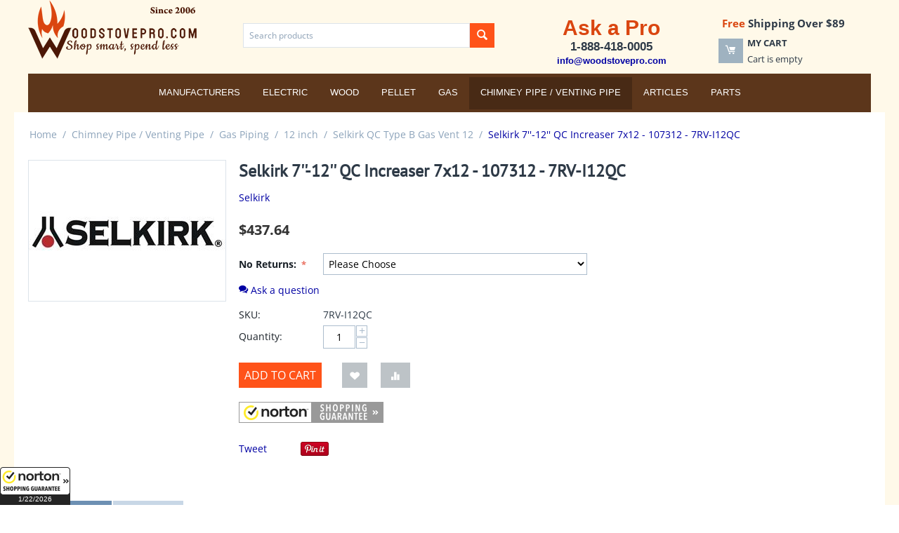

--- FILE ---
content_type: text/javascript; charset=utf-8
request_url: https://guarantee-cdn.com/Web/Seal/Dynamic.aspx?CBF=bs_R.WriteKickersHTML&Promocode=Kicker%20Custom%20Minimal1&ifID=Kicker%20Custom%20Minimal1_1&DP=br%3DChrome%3Bvr%3D131.0.0.0%3Bos%3DLinux%3Bsno%3Da&HASH=XlxUWLt0zCRyhsLeSbospH7jD3jnCZPRVrkiMtMqC%2fTBgw5Pqua4XP2nuVUeN4v9RxN7035Djvs81Bjs6taCDQ%3d%3d&fpc=
body_size: 140
content:
bs_R.WriteKickersHTML("Kicker Custom Minimal1_1", "  <span id=\"Rollover_Kicker_Custom_Minimal1\"></span>  <img src=\"[VAR_bs_R.oSealRS.Stream]&R=0&x=Minimal1\" [VAR_bs_R.sImgCTX] alt=\"Norton Shopping Guarantee\"/>  ");